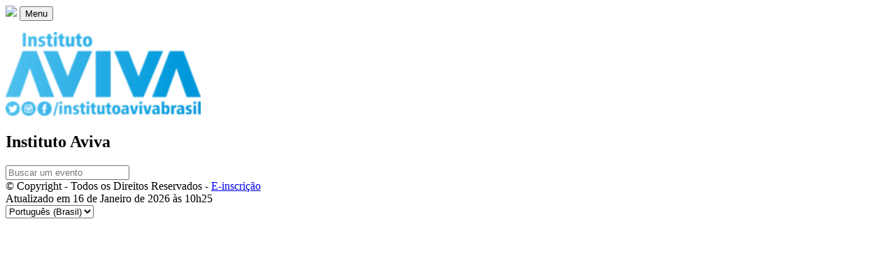

--- FILE ---
content_type: text/html; charset=utf-8
request_url: https://www.e-inscricao.com/institutoaviva
body_size: 3268
content:
<!-- 2f43c9be-5efb-d738-4c51-ada263a5e6a4 -->
<!DOCTYPE html>
<html lang="pt-BR">
  <head>
    <title>e-inscrição</title>
    

    <meta charset="utf-8">
    <meta content="IE=edge" http-equiv="X-UA-Compatible">
    <meta content="width=device-width, initial-scale=1" name="viewport">

    
      <!-- Google Tag Manager -->
  <script>(function(w,d,s,l,i){w[l]=w[l]||[];w[l].push({'gtm.start':
  new Date().getTime(),event:'gtm.js'});var f=d.getElementsByTagName(s)[0],
  j=d.createElement(s),dl=l!='dataLayer'?'&l='+l:'';j.async=true;j.src=
  'https://www.googletagmanager.com/gtm.js?id='+i+dl;f.parentNode.insertBefore(j,f);
  })(window,document,'script','dataLayer','GTM-5RCBHZ4');</script>
  <!-- End Google Tag Manager -->

    

    <link rel="stylesheet" media="screen" href="https://assets.e-inscricao.tech/static/2026-01-14/semantic-5382285695c6105c9776ce1e976a82e2c35a4d0279846931206381a76d5530f3.css" />
    <script src="https://assets.e-inscricao.tech/static/2026-01-14/semantic-65f307d628713dce240af0d0e9efde80e32c5ad7bdcf6e7eee8dab83c5191562.js"></script>

    
    <link rel="stylesheet" media="screen" href="//fonts.googleapis.com/css?family=Open+Sans:400italic,700,400" />
    <link rel="stylesheet" media="screen" href="https://assets.e-inscricao.tech/static/2026-01-14/style-0b9e55e95421c8dc5d72aecbce8cd278ddb736886ea51bca6834fda77337c270.css" />
    <meta name="csrf-param" content="authenticity_token" />
<meta name="csrf-token" content="6EzAnF+QhW4sdmh9vV7NuD+kzVAo5eAGYV9sZKZ1n3xtiszzn41DRilHNyhTGFGikLtYm5HJVUTtqomZhHpgzQ==" />


    <!--[if lt IE 9]>
      <script src="//oss.maxcdn.com/html5shiv/3.7.2/html5shiv.min.js"></script>
      <script src="//oss.maxcdn.com/respond/1.4.2/respond.min.js"></script>
    <![endif]-->
    <script type="text/javascript"> //<![CDATA[
  var tlJsHost = ((window.location.protocol == "https:") ? "https://secure.trust-provider.com/" : "http://www.trustlogo.com/");
  document.write(unescape("%3Cscript src='" + tlJsHost + "trustlogo/javascript/trustlogo.js' type='text/javascript'%3E%3C/script%3E"));
  //]]>
</script>

  </head>

  <body>
    
      <!-- Google Tag Manager (noscript) -->
  <noscript><iframe src="https://www.googletagmanager.com/ns.html?id=GTM-5RCBHZ4"
  height="0" width="0" style="display:none;visibility:hidden"></iframe></noscript>
  <!-- End Google Tag Manager (noscript) -->

    <div class="container-fluid">
      
<div class="row">
  <nav class="navbar navbar-default e-inscricao" role="navigation">
    <div class="navbar-wrapper">
      <div class="navbar-header">
        <div class="navbar-wrapper">
          <a href="/"><img class="navbar-brand" src="https://assets.e-inscricao.tech/static/2026-01-14/logo_header-e8f15099c0a864cd8c8087062268e36a276929366218c10554f6b631d5bed302.png" /></a>          <button class="navbar-toggle collapsed" data-toggle="collapse" data-target="#menu-collapse" aria-expanded="false">
            <span class="sr-only">Menu</span>
            <span class="icon-bar"></span>
            <span class="icon-bar"></span>
            <span class="icon-bar"></span>
          </button>
        </div>
      </div>
      <div class="collapse navbar-collapse" id="menu-collapse">
        <ul class="nav navbar-nav navbar-menu">
        </ul>
      </div>
    </div>
  </nav>
</div>

      
      


      <section id="churches__show" class="main-content">
        <div class="organization-index">

  <header class="row">
    <div class="col-md-12">
      <div class="pull-left header-item">
        <div class="logo">
          <img height="120" src="https://s3.wasabisys.com/files.e-inscricao.tech/uploads/organization/logo/27746/home_Logo_Aviva_Azul_02.png" />
        </div>
      </div>
      <div class="pull-left header-item">
        <h2>Instituto Aviva</h2>
      </div>
      <div class="pull-right header-item">
        <input type="text" name="filter" class="form-control" placeholder="Buscar um evento"/>
      </div>
    </div>

  </header>

  <div class="col-md-12 event-list">





  </div>

</div>

<script src="https://assets.e-inscricao.tech/static/2026-01-14/views/organization_index-4d4a8663bd579a19fc022eaeb8565cfe98db767d19bdaee3392adc200dab9346.js"></script>
<script src="https://cdn.jsdelivr.net/npm/@e-inscricao/widget@0.0.14/widget.js" data-einscricao-widget defer async></script>


      </section>

      <!--shared/semantic/footer--><div class="row"><footer><div class="copyright"><span title="user_id: , org_id: ">&copy; Copyright - Todos os Direitos Reservados</span> - <a target="_blank" href="https://home.e-inscricao.com/">E-inscrição</a><div class="text-muted">Atualizado em 16 de Janeiro de 2026 às 10h25</div></div><div class="social col-md-2"><a target="_blank" href="https://www.facebook.com/einscricao"><span class="fa-stack"><i class="fa fa-circle fa-stack-2x"></i><i class="fa fa-facebook fa-inverse fa-stack-1x"></i></span></a><a target="_blank" href="https://www.instagram.com/einscricao/"><span class="fa-stack"><i class="fa fa-circle fa-stack-2x"></i><i class="fa fa-instagram fa-inverse fa-stack-1x"></i></span></a><a target="_blank" href="https://www.youtube.com/channel/UCIin2BZ3O-lWQ9zMnxWcXGw"><span class="fa-stack"><i class="fa fa-circle fa-stack-2x"></i><i class="fa fa-youtube-play fa-inverse fa-stack-1x"></i></span></a></div><script src=""></script>
<div id="languages">
  <i class="fa fa-globe" aria-hidden="true"></i>

  <select id="language-selector" class="language-selector" data-url="/languages/change">
    <option value="pt-BR" selected>Português (Brasil)</option>
    <option value="en" >English (US)</option>
    <option value="es" >Español</option>
  </select>
</div>
</footer></div><!-- compass url https://app.conpass.io -->


<script>
  (function(g,u,i,d,e,s){g[e]=g[e]||[];var f=u.getElementsByTagName(i)[0];var k=u.createElement(i);k.async=true;k.src='https://static.userguiding.com/media/user-guiding-'+s+'-embedded.js';f.parentNode.insertBefore(k,f);if(g[d])return;var ug=g[d]={q:[]};ug.c=function(n){return function(){ug.q.push([n,arguments])};};var m=['previewGuide','finishPreview','track','identify','triggerNps','hideChecklist','launchChecklist'];for(var j=0;j<m.length;j+=1){ug[m[j]]=ug.c(m[j]);}})(window,document,'script','userGuiding','userGuidingLayer','113060906ID');

  window.userGuiding.identify('', {
    slug: "",
    organizacao: "",
    email_do_usuario: "",
    nome_do_usuario: "",
    tem_eventos_presenciais: "false",
    tem_eventos_streaming: "false",
    tem_eventos_de_congresso: "false",
    tem_eventos_de_conferência: "false",
    tem_eventos_de_retiro: "false",
    tem_eventos_de_acampamento: "false",
    tem_eventos_de_festa: "false",
    tem_eventos_de_evento_esportivo: "false",
    tem_eventos_de_anuidade: "false",
    tem_eventos_de_mensalidade: "false",
    tem_eventos_de_curso: "false",
    tem_eventos_de_treinamento: "false",
    tem_eventos_de_show: "false",
    tem_eventos_de_serviço: "false",
    tem_eventos_de_outros: "false",
  })
</script>
<!--shared/semantic/footer-->
    </div>
    
      <script>
    (function (h, o, t, j, a, r) {
      h.hj = h.hj || function () { (h.hj.q = h.hj.q || []).push(arguments) };
      h._hjSettings = { hjid: 125286, hjsv: 6 };
      a = o.getElementsByTagName('head')[0];
      r = o.createElement('script'); r.async = 1;
      r.src = t + h._hjSettings.hjid + j + h._hjSettings.hjsv;
      a.appendChild(r);
    })(window, document, 'https://static.hotjar.com/c/hotjar-', '.js?sv=');
  </script>

    <!-- Start of HubSpot Embed Code -->
  <script type="text/javascript" id="hs-script-loader" async defer src="//js-na1.hs-scripts.com/49424759.js"></script>
<!-- End of HubSpot Embed Code -->

    <script>
["DOMContentLoaded", "load", "beforeunload", "unload"].forEach(eventName => {
  window.addEventListener(eventName, () => {
    window.parent.postMessage({
    type: `iframe.${eventName}`,
    url: document.location.href,
    now: new Date().toJSON()
  }, "*")
  })
})
</script>

  <script>(function(){function c(){var b=a.contentDocument||a.contentWindow.document;if(b){var d=b.createElement('script');d.innerHTML="window.__CF$cv$params={r:'9bf702d748acab12',t:'MTc2ODY2NTA1NQ=='};var a=document.createElement('script');a.src='/cdn-cgi/challenge-platform/scripts/jsd/main.js';document.getElementsByTagName('head')[0].appendChild(a);";b.getElementsByTagName('head')[0].appendChild(d)}}if(document.body){var a=document.createElement('iframe');a.height=1;a.width=1;a.style.position='absolute';a.style.top=0;a.style.left=0;a.style.border='none';a.style.visibility='hidden';document.body.appendChild(a);if('loading'!==document.readyState)c();else if(window.addEventListener)document.addEventListener('DOMContentLoaded',c);else{var e=document.onreadystatechange||function(){};document.onreadystatechange=function(b){e(b);'loading'!==document.readyState&&(document.onreadystatechange=e,c())}}}})();</script><script defer src="https://static.cloudflareinsights.com/beacon.min.js/vcd15cbe7772f49c399c6a5babf22c1241717689176015" integrity="sha512-ZpsOmlRQV6y907TI0dKBHq9Md29nnaEIPlkf84rnaERnq6zvWvPUqr2ft8M1aS28oN72PdrCzSjY4U6VaAw1EQ==" data-cf-beacon='{"version":"2024.11.0","token":"2d0745f58a3e47bca61b701c40c8d462","r":1,"server_timing":{"name":{"cfCacheStatus":true,"cfEdge":true,"cfExtPri":true,"cfL4":true,"cfOrigin":true,"cfSpeedBrain":true},"location_startswith":null}}' crossorigin="anonymous"></script>
</body>
</html>


--- FILE ---
content_type: application/javascript; charset=utf-8
request_url: https://cdn.jsdelivr.net/npm/@e-inscricao/widget@0.0.14/widget.js
body_size: 16121
content:
// v0.0.11 2023-08-31 11:43:00
;(function () {
  const dataEventKey = "einscricaoEvent" // data-einscricao-event
  const openedClassName = "ei-widget"
  const widgetId = "ei-widget"
  const widgetCloseId = "ei-widget-close"
  const iframeId = "ei-widget-iframe"
  const BASE_URL = ""
  let lastScrollY = 0
  const html = `
<div id="${widgetId}-modal">
  <div id="${widgetCloseId}">&times;</div>
  <iframe id="${iframeId}" src="${BASE_URL}" allow="clipboard-read; clipboard-write self ${BASE_URL}"></iframe>
</div>
`
  const styleString = `/* v0.0.1 2020-07-13 10:15:00 */
  body.ei-widget {
    position: fixed;
    overflow: hidden;
    touch-action: none;
    pointer-events: none;
    -webkit-overflow-scrolling: none;
  }

  #ei-widget {
    top: 0;
    left: 0;
    width: 100%;
    height: 100%;
    display: none;
    z-index: 9876;
    position: fixed;
    cursor: not-allowed;
    flex-direction: column;
    justify-content: center;
    background-color: rgba(37, 37, 37, 0.7);
  }

  body.ei-widget #ei-widget {
    display: flex;
  }

  #ei-widget #ei-widget-modal #ei-widget-close {
    top: 12px;
    right: 12px;
    font-size: 32px;
    cursor: pointer;
    color: #8c8c8c;
    line-height: 13px;
    position: absolute;
    font-family: monospace;
  }

  #ei-widget #ei-widget-modal #ei-widget-iframe {
    border: none;
    width: 100%;
    height: 100%;
    display: block; /* fix scroll on height 100% */
  }

  #ei-widget #ei-widget-modal {
    width: 100%;
    height: 100%;
    margin: 0 auto;
    cursor: default;
    overflow-x: hidden;
    overflow-y: auto;
    position: relative;
    touch-action: auto;
    pointer-events: all;
    background-color: white;
    background-repeat: no-repeat;
    background-position: center;
    background-image: url("[data-uri]");
    -webkit-overflow-scrolling: touch;
  }

  @media (min-height: 600px) and (min-width: 480px) {
    body.ei-widget {
      position: unset;
    }

    #ei-widget {
      touch-action: auto;
      pointer-events: all;
    }

    #ei-widget #ei-widget-modal {
      height: 568px;
    }
  }

  @media (min-width: 480px) {
    #ei-widget #ei-widget-modal {
      width: 480px;
    }
  }`

  if (document.readyState != "loading") {
    DOMContentLoaded()
  } else {
    document.addEventListener("DOMContentLoaded", DOMContentLoaded, false)
  }

  document.addEventListener("click", globalClickHandler, false)
  document.addEventListener("touchend", globalClickHandler, false)

  // close with ESC Key
  document.addEventListener("keyup", function (evt) {
    if (evt.keyCode === 27) {
      close()
    }
  })

  log("script loaded")

  function log(a, b = "") {
    console.log("[ei-widget]", a, b)
  }

  function DOMContentLoaded() {
    appendCss()
    createContainer()
  }

  function createContainer() {
    const container = document.createElement("div")
    container.id = widgetId
    container.innerHTML = html
    document.body.appendChild(container)
    log("created container", container)
  }

  function appendCss() {
    const head = document.getElementsByTagName("head")[0]
    const style = document.createElement("style")
    // style.type = "text/css"
    style.rel = "stylesheet"
    style.innerHTML = styleString
    // style.href = buildStyleUrl()
    head.append(style)
    log("appended style", style)
  }

  function buildUrl(
    baseUrl,
    event,
    apiUrl,
    recordScreen,
    msApiUrl,
    receiptUrl,
    apiParticipantsUrl,
    dataUrlPath,
    themeColorPrimary,
    themeColorSecondary,
    themeLogo
  ) {
    return `${baseUrl}/?event_id=${event}&apiUrl=${apiUrl}&msApiUrl=${msApiUrl}&LOG=${recordScreen}&receiptUrl=${receiptUrl}&apiParticipantsUrl=${apiParticipantsUrl}&hostUrl=${encodeURIComponent(
      dataUrlPath
    )}&themeColorPrimary=${encodeURIComponent(
      themeColorPrimary
    )}&themeColorSecondary=${encodeURIComponent(themeColorSecondary)}&themeLogo=${themeLogo}`
  }

  // function buildStyleUrl() {
  //   const script = document.querySelector("[data-einscricao-widget]")
  //   if (!script) return log("<script data-einscricao-widget> não encontrado!")
  //   const parts = script.src.split(".")
  //   parts.pop()
  //   parts.push("css")
  //   return parts.join(".")
  // }

  function globalClickHandler(evt) {
    const event = evt.target.dataset[dataEventKey]
    if (event) {
      evt.preventDefault()
      const baseUrl = evt.target.dataset.einscricaoUrl || BASE_URL
      const apiUrl = evt.target.dataset.einscricaoApiUrl || "https://www.e-inscricao.com/"
      const recordScreen = evt.target.dataset.einscricaoLog || false
      const msApiUrl =
        evt.target.dataset.einscricaoMsApiUrl ||
        "https://pagarme-paymentflow.einscricao.workers.dev"
      const receiptUrl =
        evt.target.dataset.einscricaoReceiptUrl || "https://recibo.e-inscricao.tech"
      const apiParticipantsUrl =
        evt.target.dataset.einscricaoApiParticipantsUrl || "https://api-bd-einscricao.vercel.app"
      const dataUrlPath =
        evt.target.dataset.dataUrlPath || window.location.href + window.location.search
      const themeColorPrimary = evt.target.dataset.einscricaoThemeColorPrimary || ""
      const themeColorSecondary = evt.target.dataset.einscricaoThemeColorSecondary || ""
      const themeLogo = evt.target.dataset.einscricaoThemeLogo || ""

      open(
        baseUrl,
        event,
        apiUrl,
        recordScreen,
        msApiUrl,
        receiptUrl,
        apiParticipantsUrl,
        dataUrlPath,
        themeColorPrimary,
        themeColorSecondary,
        themeLogo
      )
    } else if (evt.target.id === widgetId || evt.target.id === widgetCloseId) {
      evt.preventDefault()
      close()
    }
  }

  function open(
    baseUrl,
    event,
    apiUrl,
    recordScreen,
    msApiUrl,
    receiptUrl,
    apiParticipantsUrl,
    dataUrlPath,
    themeColorPrimary,
    themeColorSecondary,
    themeLogo
  ) {
    lastScrollY = window.scrollY
    document.body.classList.add(openedClassName)
    const iframe = document.getElementById(iframeId)
    const url = buildUrl(
      baseUrl,
      event,
      apiUrl,
      recordScreen,
      msApiUrl,
      receiptUrl,
      apiParticipantsUrl,
      dataUrlPath,
      themeColorPrimary,
      themeColorSecondary,
      themeLogo
    )
    log(`Opening url: "${url}"`)
    if (iframe.src !== url) {
      iframe.src = url
    }
  }

  function close() {
    if (document.body.classList.contains(openedClassName)) {
      document.body.classList.remove(openedClassName)
      window.scrollTo(0, lastScrollY)
    }
  }
})()
